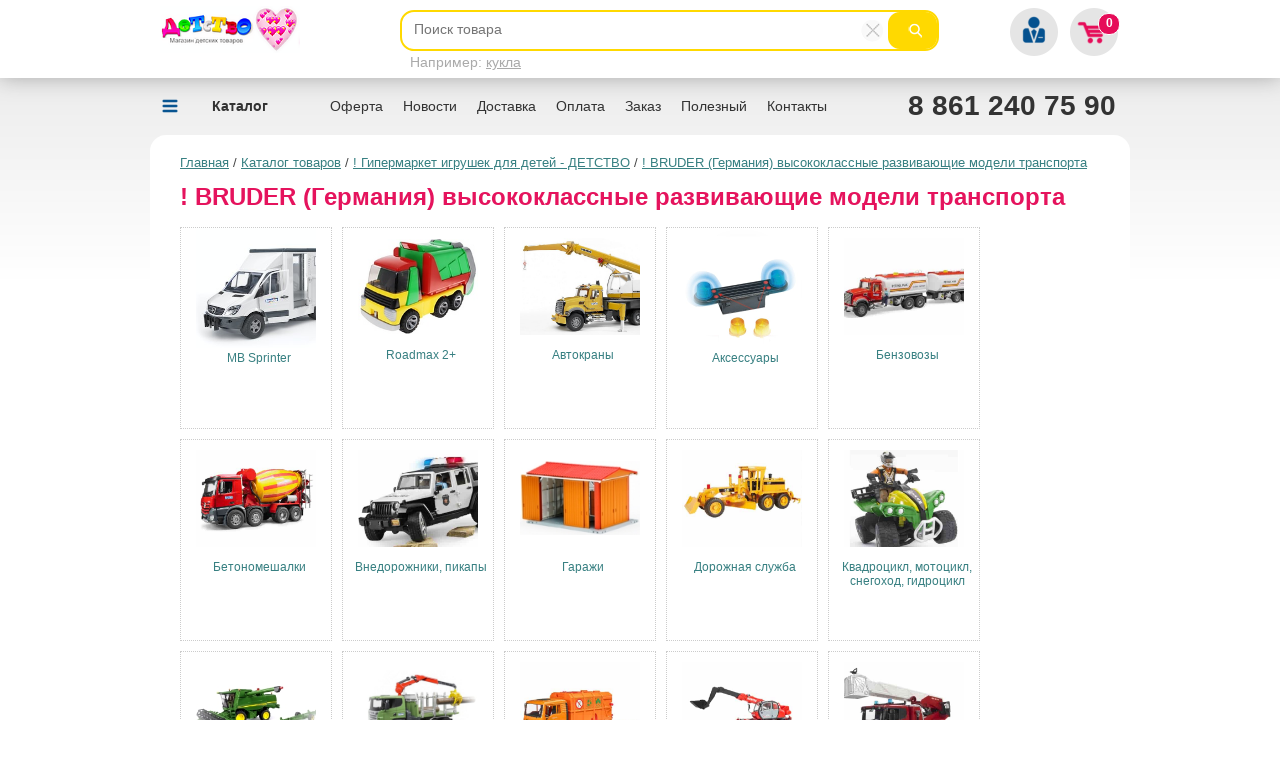

--- FILE ---
content_type: text/html; charset=utf-8
request_url: https://detstvo.shop/catalog.php?r=77700000722
body_size: 28718
content:
<!DOCTYPE html>
<html lang="ru">
<head>
<title>! BRUDER (Германия) высококлассные развивающие модели транспорта Интернет-магазин Детство</title>
 <meta http-equiv="Content-Type" content="text/html; Charset=utf-8">
 <meta name="KeyWords" content="">
 <meta name="Description" content="Купить игрушки машинки Bruder Toys Брудер в интернет магазин detstvo.shop ! BRUDER (Германия) высококлассные развивающие модели транспорта со скидкой по низким ценам опт розница">
 <meta name="Author" content="mdetstvo.ru">
 <meta name="viewport" content="width=device-width">
<link rel="icon" href="/favicon.ico" type="image/x-icon">
<link rel="shortcut icon" href="/favicon.ico" type="image/x-icon">
<link rel="Stylesheet" href="default3.css" type="text/css">
<link rel="stylesheet" type="text/css" href="fancybox/source/jquery.fancybox.css?v=2.1.4" media="screen" />
<script type="text/javascript" src="js/jquery-1.9.1.min.js"></script>
<script type="text/javascript" src="js/jquery.cookie.js"></script>
<script type="text/javascript" src="fancybox/source/jquery.fancybox.js"></script>
<script src="js/jquery.maskedinput.js"></script>
<script type="text/javascript" src="code3.js"></script>
<script type="text/javascript" src="voting.js"></script>
<script src="js/jquery-ui.min.js"></script>
<script src="js/jquery.tagcanvas.min.js"></script>
<script type="text/javascript" src="js/jquery.cycle.all.js"></script>
<script type="text/javascript">
$(function() {
$("#slider").cycle({
fx: "scrollHorz",
speed: 500,
timeout: 8000,
pause: true,
next: '#next',
prev: '#prev',
pager:  '#nav',
rev: true
});
    });
var put="";
$(document).ready(function() {
$('#myCanvas').tagcanvas({
textColour : '#555', // Цвет текста
outlineThickness : 1, // Обводка у ссылок (Да, Нет)
maxSpeed : 0.02, // Максимальная скорость
depth : 0.9 // Глубина. От 0 до 1
})
});
</script>
<!-- Traffic tracking code -->
<script type="text/javascript">
   (function(w, p) {
        var a, s;
        (w[p] = w[p] || []).push({
            counter_id: 434394290
        });
        a = document.createElement('script'); a.type = 'text/javascript'; a.async = true;
        a.src = ('https:' == document.location.protocol ? 'https://' : 'http://') + 'autocontext.begun.ru/analytics.js';
        s = document.getElementsByTagName('script')[0]; s.parentNode.insertBefore(a, s);
    })(window, 'begun_analytics_params');
</script>
</head>
<body>
<div id="topfaq"><div id="dfaq"></div></div>
<div id="topfon">
<div id="top">
<div id="logo"><a href="./"><img src="img_d/logo2.png" width="140" alt="Детство Магазин детских товаров"></a></div>
<div id="icomobile">
<a href="" id="ibask" class="tmenu"><img src="img_d/icobask.png" /> <div id="kolbask">0</div></a>
<a href="" id="iin" class="tmenu"><img src="img_d/icoin.png" /></a>
<a href="" id="imenu" class="tmenu"><img src="img_d/icomenu.png" /></a>
<a href="" id="icat" class="tmenu"><img src="img_d/icocatm.png" /></a>
</div>
<div id="mymenu">
<div id="mmenu" class="clmenu"></div>
<div id="cmenu" class="clmenu"></div>
<div id="muser" class="clmenu">
<div id="user">
<form name="FormReg" action="/catalog.php?r=77700000722" method="POST">
<table cellspacing="10" cellpadding="0" width="200">
<tr><td><input type="Text" class=t value="" name="login" placeholder="Логин"></td></tr>
<tr><td><input type="password" class=t value="" name="pass" placeholder="пароль"></td>
<tr><td><input type="Submit" class=b name="Submit1" value=" "></td></tr>
<tr><td>
Войти через:
<script src="//ulogin.ru/js/ulogin.js"></script>
<div id="uLogin" data-ulogin="display=small;fields=first_name,last_name;providers=vkontakte,odnoklassniki,mailru,facebook;hidden=other;redirect_uri=http%3A%2F%2Fmdetstvo.ru%2Fulogin.php"></div>
</td></tr>
<tr><td><a href="reg.php">Регистрация</a></td></tr>
</table>
</form>
</div>
<img src="img_d/ten.png" style="margin-bottom: -15px;" />
</div>
<div id="baskmenu" class="clmenu">
<div id="basket0">
<div id="basket"></div>
<img src="img_d/ten.png" style="margin-bottom: -15px;" />
</div>
</div>
</div>
<div id="liveq">Например: <a href="">кукла</a></div>
<div id="live">
<form name="sform" id="liveform" action="catalog.php" method="get">
<a href="" id="lsubmit"><img src="img_d/lsubmit.png" /></a>
<a href="" id="qclouse"><img src="img_d/qcl.png" /></a>
<div class="qer"><input id="q" name="query" type="text" class="t" value="" autocomplete="off" placeholder="Поиск товара"></div>
</form>
<div id="res">
<div id="test"></div>
</div>
</div>
</div>
</div>
<div id="topmargin"></div>
<div id="menu">
<div id="topcatmenu">
<a href="catalog.php" id="cattov"><b>Каталог</b></a>
<div id="topcat">
<ul>
<li><a class="m1" href="catalog.php?r=77700012325">! Гипермаркет игрушек для детей - ДЕТСТВО</a></li>

<li><a class="m1" href="catalog.php?r=77700020437">Антикварный магазин / Antique store</a></li>

<li><a class="m1" href="catalog.php?r=77700031717">Благотворительный проект</a></li>

<li><a class="m1" href="catalog.php?r=77700014690">Дед Мороз нужен каждому ребенку!</a></li>

<li><a class="m1" href="catalog.php?r=77700005770">Детские площадки домики горки игровые комплексы</a></li>

<li><a class="m1" href="catalog.php?r=77700000958">Мебель - Дом мебели</a></li>

<li><a class="m1" href="catalog.php?r=77700031719">Одежда</a></li>

<li><a class="m1" href="catalog.php?r=77700016905">Подгузники кормление гигиена косметика порошки</a></li>

<li><a class="m1" href="catalog.php?r=77700010751">Спортивные товары для детей и взрослых</a></li>

</ul>
</div>
</div>
<div id="menu0">
<ul class="cssmenu">
<li><a  href="content.php?id=166">Оферта</a>
</li>
<li><a  href="content.php?id=264">Новости</a>
<ul>
<li><a href="content.php?id=264" >Новости сайта ДЕТСТВО</a></li>
<li><a href="content.php?id=375" >Акции магазина Детство совместно с Aliexpress</a></li>
<li><a href="content.php?id=378" >Православный календарь</a></li>
<li><a href="content.php?id=382" >Целевая благотворительная программа Детство.рф</a></li>
<li><a href="content.php?id=395" >Посмотреть и послушать</a></li>
<li><a href="content.php?id=396" >Вакансии</a></li>
<li><a href="content.php?id=399" >Антиквариат. Коллекционные модели. Редкие модели. Под заказ.
</a></li>
</ul>
</li>
<li><a  href="content.php?id=204">Доставка</a>
<ul>
<li><a href="content.php?id=204" >Россия: Стоимость доставки по России и странам Таможенного союза (расчет-калькулятор)</a></li>
<li><a href="content.php?id=205" >Стоимость доставки за Рубеж (расчет) Калькулятор по Международной доставке</a></li>
<li><a href="content.php?id=41" >Доставка детских товаров и игрушек! </a></li>
<li><a href="content.php?id=87" >Карта проезда в ДЕТСТВО.рф - магазин и оптовый склад деских товаров и игрушек</a></li>
<li><a href="content.php?id=117" >Для логистов: Калькулятор запаллечивания одинаковыми коробками</a></li>
</ul>
</li>
<li><a  href="content.php?id=169">Оплата</a>
<ul>
<li><a href="content.php?id=169" >Оплата через Яндекс.Касса

Принимаются платежи за товары только с кнопкой Оплата-он-лайн)</a></li>
<li><a href="content.php?id=40" >ОПЛАТА</a></li>
<li><a href="content.php?id=26" >РЕКВИЗИТЫ для оплаты</a></li>
<li><a href="content.php?id=374" >Возврат</a></li>
<li><a href="content.php?id=383" >Оплата через СБП (Система быстрых платежей) в Детство.рф
</a></li>
</ul>
</li>
<li><a  href="content.php?id=12">Заказ</a>
<ul>
<li><a href="content.php?id=12" >Заказ, минимальная сумма заказа, оплата, доставка</a></li>
<li><a href="content.php?id=42" >РЕКВИЗИТЫ ДЛЯ ОПЛАТ</a></li>
<li><a href="content.php?id=23" >Договоры, документы и другая полезная информация.</a></li>
<li><a href="content.php?id=17" >Карта сайта</a></li>
<li><a href="content.php?id=254" >Дропшиппинг</a></li>
<li><a href="content.php?id=377" >Настройки кабинета продаж - продавцам</a></li>
<li><a href="content.php?id=391" >Продукция Детство Полесье оптом от изготовителя</a></li>
</ul>
</li>
<li><a  href="content.php?id=386">Полезный</a>
<ul>
<li><a href="content.php?id=386" >Video Channel ДЕТСТВО</a></li>
<li><a href="content.php?id=384" >Православный календарь на сайте ДЕТСТВО.РФ</a></li>
<li><a href="content.php?id=380" >Когда дидактика это просто и дешево!</a></li>
<li><a href="content.php?id=387" >Всё о Брудер игрушках Bruder toys. Настоящая Германия, 100% Germany! Купить Брудер игрушки Bruder toys</a></li>
<li><a href="content.php?id=388" >ВВЦ "ДЕТСТВО" - Виртуальный Выставочный Центр</a></li>
<li><a href="content.php?id=389" >Целевая благотворительная программа Детство.рф</a></li>
<li><a href="content.php?id=398" >Антиквариат. Коллекционные модели. Редкие модели. Под заказ.</a></li>
</ul>
</li>
<li><a  href="content.php?id=189">Контакты</a>
</li>
</ul>
</div>
<div id="tel">
<p><a href="tel:+79628752588">8 861 240 75 90</a></p>
</div>
</div>
<div class="both"></div>

<div id="docs">
<div id="doc"><p class="put"><a href="./">Главная</a> / <a href="catalog.php">Каталог товаров</a> / <a href="catalog.php?r=77700012325">! Гипермаркет игрушек для детей - ДЕТСТВО</a> / <a href="catalog.php?r=77700012325"><a href="catalog.php?r=77700000722">! BRUDER (Германия) высококлассные развивающие модели транспорта</a></a></p><h1 class="catalog">! BRUDER (Германия) высококлассные развивающие модели транспорта</h1><ul class="catalog"><li><a href="catalog.php?r=77700010510"><div class="img"><img class="foto" src="./img_r/77700010510.jpg" width="120" height="120"></div><div class="title-r">MB Sprinter</div></a></li>
<li><a href="catalog.php?r=77700010515"><div class="img"><img class="foto" src="./img_r/77700010515.jpg" width="120" height="95"></div><div class="title-r">Roadmax 2+</div></a></li>
<li><a href="catalog.php?r=77700010501"><div class="img"><img class="foto" src="./img_r/77700010501.jpg" width="120" height="97"></div><div class="title-r">Автокраны</div></a></li>
<li><a href="catalog.php?r=77700020160"><div class="img"><img class="foto" src="./img_r/77700020160.jpg" width="120" height="120"></div><div class="title-r">Аксессуары</div></a></li>
<li><a href="catalog.php?r=77700018330"><div class="img"><img class="foto" src="./img_r/77700018330.jpg" width="120" height="97"></div><div class="title-r">Бензовозы</div></a></li>
<li><a href="catalog.php?r=77700010503"><div class="img"><img class="foto" src="./img_r/77700010503.jpg" width="120" height="97"></div><div class="title-r">Бетономешалки</div></a></li>
<li><a href="catalog.php?r=77700010504"><div class="img"><img class="foto" src="./img_r/77700010504.jpg" width="120" height="97"></div><div class="title-r">Внедорожники, пикапы</div></a></li>
<li><a href="catalog.php?r=77700010525"><div class="img"><img class="foto" src="./img_r/77700010525.jpg" width="120" height="74"></div><div class="title-r">Гаражи</div></a></li>
<li><a href="catalog.php?r=77700010506"><div class="img"><img class="foto" src="./img_r/77700010506.jpg" width="120" height="97"></div><div class="title-r">Дорожная служба</div></a></li>
<li><a href="catalog.php?r=77700010507"><div class="img"><img class="foto" src="./img_r/77700010507.jpg" width="120" height="97"></div><div class="title-r">Квадроцикл, мотоцикл, снегоход, гидроцикл</div></a></li>
<li><a href="catalog.php?r=77700010508"><div class="img"><img class="foto" src="./img_r/77700010508.jpg" width="120" height="87"></div><div class="title-r">Комбайны</div></a></li>
<li><a href="catalog.php?r=77700010524"><div class="img"><img class="foto" src="./img_r/77700010524.jpg" width="120" height="80"></div><div class="title-r">Лесовозы</div></a></li>
<li><a href="catalog.php?r=77700010509"><div class="img"><img class="foto" src="./img_r/77700010509.jpg" width="120" height="97"></div><div class="title-r">Мусоровозы</div></a></li>
<li><a href="catalog.php?r=77700010511"><div class="img"><img class="foto" src="./img_r/77700010511.jpg" width="120" height="97"></div><div class="title-r">Погрузчики</div></a></li>
<li><a href="catalog.php?r=77700010512"><div class="img"><img class="foto" src="./img_r/77700010512.jpg" width="120" height="97"></div><div class="title-r">Пожарная служба</div></a></li>
<li><a href="catalog.php?r=77700010513"><div class="img"><img class="foto" src="./img_r/77700010513.jpg" width="120" height="97"></div><div class="title-r">Прицепы</div></a></li>
<li><a href="catalog.php?r=77700010516"><div class="img"><img class="foto" src="./img_r/77700010516.jpg" width="120" height="114"></div><div class="title-r">Самосвалы</div></a></li>
<li><a href="catalog.php?r=77700010517"><div class="img"><img class="foto" src="./img_r/77700010517.jpg" width="120" height="109"></div><div class="title-r">Складское оборудование</div></a></li>
<li><a href="catalog.php?r=77700010519"><div class="img"><img class="foto" src="./img_r/77700010519.jpg" width="120" height="97"></div><div class="title-r">Трактор с манипулятором</div></a></li>
<li><a href="catalog.php?r=77700010520"><div class="img"><img class="foto" src="./img_r/77700010520.jpg" width="120" height="97"></div><div class="title-r">Трактор с прицепом</div></a></li>
<li><a href="catalog.php?r=77700010521"><div class="img"><img class="foto" src="./img_r/77700010521.jpg" width="120" height="97"></div><div class="title-r">Трактор-погрузчик</div></a></li>
<li><a href="catalog.php?r=77700010518"><div class="img"><img class="foto" src="./img_r/77700010518.jpg" width="120" height="97"></div><div class="title-r">Тракторы</div></a></li>
<li><a href="catalog.php?r=77700010534"><div class="img"><img class="foto" src="./img_r/77700010534.jpg" width="120" height="71"></div><div class="title-r">Тягачи с прицепами</div></a></li>
<li><a href="catalog.php?r=77700010526"><div class="img"><img class="foto" src="./img_r/77700010526.jpg" width="120" height="88"></div><div class="title-r">Ферма, Конюшня</div></a></li>
<li><a href="catalog.php?r=77700010746"><div class="img"><img class="foto" src="./img_r/77700010746.jpg" width="120" height="97"></div><div class="title-r">Фигурки людей</div></a></li>
<li><a href="catalog.php?r=77700010527"><div class="img"><img class="foto" src="./img_r/77700010527.jpg" width="120" height="97"></div><div class="title-r">Фургоны</div></a></li>
<li><a href="catalog.php?r=77700010522"><div class="img"><img class="foto" src="./img_r/77700010522.jpg" width="120" height="97"></div><div class="title-r">Эвакуаторы</div></a></li>
<li><a href="catalog.php?r=77700010523"><div class="img"><img class="foto" src="./img_r/77700010523.jpg" width="120" height="97"></div><div class="title-r">Экскаваторы</div></a></li>
</ul><div class="both"></div><br /><br />
<script src="//yastatic.net/es5-shims/0.0.2/es5-shims.min.js"></script>
<script src="//yastatic.net/share2/share.js"></script>
<div class="ya-share2" data-services="vkontakte,odnoklassniki,moimir,gplus,twitter,linkedin,lj,viber,whatsapp,skype,telegram" data-limit="20"></div>
<canvas width="940" height="260" id="myCanvas" style="background: #fff; border: 1px solid #ccc; border-radius: 10px; margin-top:10px;">

<ul> 
  <li><a title="Каталог товары" href="/catalog.php?&amp;all=1">Каталог товары</a></li> 
  <li><a title="Каталог" style="font-size: 9pt;" href="/catalog.php?r=77700012325">КАТАЛОГ разделы</a></li> 
  <li><a title="Интерактивные игрушки" href="/catalog.php?query=%D0%B8%D0%BD%D1%82%D0%B5%D1%80%D0%B0%D0%BA%D1%82%D0%B8%D0%B2&amp;all=1">Интерактиные игрушки</a></li> 
  <li><a title="play doh,  пластилин плей,  купить плей,  мистер зубастик,  play doh наборы,  лепка набор,  набор плей,  melissa doug,  пластилин play doh,  play doh купить,  кухня smoby,  play doh игровой,  игровой набор play doh,  play doh зубастик,  play doh мистер,  мистер зубастик купить,  мистер зубастик play doh,  игровой набор hasbro,  набор пластилина play doh,  hasbro play doh,  play doh печь,  лепка play doh,  djeco пазл,  мистер зубастик плей,  наборы hasbro play doh,  набор +для лепки play doh,  play doh фабрика,  play doh зубастик купить,  play doh мороженое,  мистер зубастик play doh купить,  melissa +and doug,  купить набор play doh,  play doh чудо печь,  play doh hasbro игровой набор,  пластилин play doh купить,  play doh отзывы,  набор зубастик play doh,  play doh город,  play doh детский,  набор play doh мистер зубастик,  play doh видео,  play doh наборы город,  магическая печь play doh,  play doh пирожные,  фабрика мороженого play doh,  play doh замок,  play doh фабрика пирожных,  play doh цена,  play doh детский мир,  play doh набор мороженое,  play doh спб,  набор play doh фабрика,  play doh прически,  набор play doh чудо печь,  play doh машинки,  play doh банка,  play doh купить спб,  play doh лапша,  play doh замок мороженого,  play doh машинка +для лапши,  play doh цвета,  play doh +для девочек, " href="/catalog.php?query=PLAY-DOH&amp;all=1">PLAY-DOH</a></li> 
  <li><a href="http://xn--80aikbtpi6g.xn--b1add1bnfb.xn--p1ai/">пирамиды</a></li> 
  <li><a href="http://xn--e1aaqlep1f.xn--b1add1bnfb.xn--p1ai/">Полесье</a></li> 
  <li><a href="http://xn--80aaancd9adg4ajvm8hxd.su/">ДетскаяПлощадка.su</a></li> 
  <li><a href="http://xn--90aef8b.xn--b1add1bnfb.xn--p1ai/">Berg</a></li> 
  <li><a href="http://lego-toy.ru/">Lego-toy.ru</a></li> 
  <li><a title="Конструкторы Амперка" href="/catalog.php?r=77700018178">Amperka</a></li> 
  <li><a title="Спортивные товары" href="/catalog.php?r=77700010751">Sport</a></li> 
  <li><a title="Батарейки Battery" href="/catalog.php?r=77700013281">Батарейки</a></li> 
  <li><a title="Ben10 Бен10" href="/catalog.php?query=ben10"><b>Ben10</b></a></li> 
  <li><a title="TRANSFORMERS ТРАНСФОРМЕРЫ" href="/catalog.php?query=TRANSFORMER"><b>TRANSFORMERS</b></a></li> 
  <li><b><span style="color: rgb(0, 128, 0);"><a title="Куклы" href="/catalog.php?query=%D0%BA%D1%83%D0%BA%D0%BB&amp;all=1">КУКЛЫ</a></span></b></li> 
  <li><b><a title="МАШИНКИ детские купить модельки" href="/catalog.php?query=%D0%9C%D0%90%D0%A8%D0%98%D0%9D&amp;all=1">МАШИНКИ</a></b></li> 
  <li><a title="Гаражи" target="_blank" style="font-size: 9pt;" href="/catalog.php?query=%D0%B3%D0%B0%D1%80%D0%B0%D0%B6&amp;all=1">Гаражи</a></li> 
  <li><a title="Коляски и для колясок" target="_blank" href="/catalog.php?query=%D0%BA%D0%BE%D0%BB%D1%8F%D1%81%D0%BA&amp;all=1">Коляски</a></li> 
  <li><a title="Кукольный театр" target="_blank" href="/catalog.php?query=%D1%82%D0%B5%D0%B0%D1%82%D1%80&amp;all=1">Кукольный театр</a></li> 
  <li><a title="Мягкие игрушки" target="_blank" href="/catalog.php?query=%D0%BC%D1%8F%D0%B3%D0%BA%D0%B0%D1%8F&amp;all=1">Мягкие игрушки</a></li> 
  <li><a title="Спортивные товары для детей и для родителей." target="_blank" href="/catalog.php?r=77700010751">Спорт</a></li> 
  <li><a title="Деревянные игрушки. Игрушки из дерева." target="_blank" href="/catalog.php?query=%D0%B4%D0%B5%D1%80%D0%B5%D0%B2%D1%8F%D0%BD&amp;all=1">Деревянные игрушки</a></li> 
  <li><a title="Мебель для детей и для родителей." target="_blank" href="/catalog.php?r=77700012327">Мебель</a></li> 
  <li><a title="Песочные наборы, игрушки для игр в с песком, песочницы" target="_blank" href="https://mdetstvo.ru/catalog.php?query=%D0%BF%D0%B5%D1%81%D0%BE%D1%87%D0%BD&amp;all=1">Игрушки для игры в песке</a></li> 
  <li><a title="Велосипеды" href="/catalog.php?query=%D0%B2%D0%B5%D0%BB%D0%BE%D1%81%D0%B8%D0%BF%D0%B5%D0%B4">Вело</a></li> 
  <li><a title="Толокары детские Мотоциклы " href="/catalog.php?r=77700007950">Толокары мото</a></li> 
  <li><a title="Толокары детские Машинки" href="/catalog.php?r=77700007949">Толокары машинки</a></li> 
  <li><b style="color: rgb(4, 33, 49); font-family: Verdana, sans-serif; font-size: 11px; background-color: rgb(229, 229, 229);"><a style="color: rgb(4, 33, 49); font-family: Verdana, sans-serif; font-size: 11px; background-color: rgb(229, 229, 229);" href="/catalog.php?r=77700000722">BRUDER</a></b></li> 
  <li><a title="Для малышей от 0+" style="font-size: 9pt;" href="/catalog.php?r=77700012007">Малышам от 0+</a></li> 
  <li><a title="АНТИКВАРНЫЙ МАГАЗИН" href="/catalog.php?r=77700020437">АНТИКВАРНЫЙ МАГАЗИН</a></li> 
</ul></canvas>
</div>
</div>

<div id="bottom">
<div class="bot">
<table cellspacing="20" cellpadding="0" width="100%"><tr><td valign=top>
<!-- RedHelper --><!--/Redhelper -->
<p><strong><a href="tel:+79628752588">8 861 240 75 90</a></strong></p>

<p>&copy; 2008-2025&nbsp;Интернет-магазин детских игрушек и товаров ДЕТСТВО в РФ</p>

<p><a href="http://gravityday.ru" target="_blank"><input name="С Днём Земного Притяжения!" type="button" value="С Днём Земного Притяжения!" /><input alt="" src="/uploads/files/cnopca-gravity-day_1%281%29.png" style="height:25px; width:75px" type="image" /></a></p>

<p><a href="catalog.php?r=77700031720" target="_blank"><input name="И ещё: стань ярче и заметнее для окружающих в новых авторских футболках." type="button" value="Авторские футболки" /></a>&nbsp;<a href="catalog.php?r=77700031720"><input alt="авторские-футболки" src="/uploads/files/206_123456.png" style="height:35px; width:35px" type="image" /></a></p>
<img src="qr.png" /></td><td valign="top" align="right">
<a href="https://t.me/detstvochat" target="_blank"><img alt="Detstvo🌞Shop" src="/widget-logo/icons_telegram.jpg?v=2&amp;bg=29a0da&amp;color=ffffff&amp;login=detstvochat&amp;t=Telegram&amp;b=Ваше.Детство.рф&amp;width=80&amp;height=40&amp;fontsize=18&amp;r=0" /></a>
<a href="https://wa.me/79628752588" target="_blank"><img alt="mdetstvo.ru" src="/widget-logo/icons_whatsapp.jpg?v=2&amp;bg=29a0da&amp;color=ffffff&amp;t=WhatApp&amp;b=Ваше.Детство.рф&amp;width=80&amp;height=40&amp;fontsize=18&amp;r=0" /></a>
<a href="skype:skype@detstvo.shop" target="_blank"><img alt="mdetstvo.ru" src="/widget-logo/icons_skype.jpg?v=2&amp;bg=29a0da&amp;color=ffffff&amp;t=Skype&amp;b=Ваше.Детство.рф&amp;width=80&amp;height=40&amp;fontsize=18&amp;r=0" /></a>
<!-- Yandex.Metrika informer -->
<a href="https://metrika.yandex.ru/stat/?id=45665025&amp;from=informer"
target="_blank" rel="nofollow"><img src="https://informer.yandex.ru/informer/45665025/2_1_FFFFFFFF_EFEFEFFF_0_pageviews"
style="width:80px; height:31px; border:0;" alt="Яндекс.Метрика" title="Яндекс.Метрика: данные за сегодня (просмотры)" class="ym-advanced-informer" data-cid="45665025" data-lang="ru" /></a>
<!-- /Yandex.Metrika informer -->

<!-- Yandex.Metrika counter -->
<script type="text/javascript" >
   (function(m,e,t,r,i,k,a){m[i]=m[i]||function(){(m[i].a=m[i].a||[]).push(arguments)};
   m[i].l=1*new Date();k=e.createElement(t),a=e.getElementsByTagName(t)[0],k.async=1,k.src=r,a.parentNode.insertBefore(k,a)})
   (window, document, "script", "https://mc.yandex.ru/metrika/tag.js", "ym");

   ym(45665025, "init", {
        clickmap:true,
        trackLinks:true,
        accurateTrackBounce:true,
        webvisor:true,
        ecommerce:"dataLayer"
   });
</script>
<noscript><div><img src="https://mc.yandex.ru/watch/45665025" style="position:absolute; left:-9999px;" alt="" /></div></noscript>
<!-- /Yandex.Metrika counter -->
<script type="text/javascript">
var yaParams = {/*Здесь параметры визита*/};
</script>

<script type="text/javascript">
(function (d, w, c) {
    (w[c] = w[c] || []).push(function() {
        try {
            w.yaCounter45665025 = new Ya.Metrika({id:45665025, enableAll: true, webvisor:true,params:window.yaParams||{ }});
        } catch(e) { }
    });

    var n = d.getElementsByTagName("script")[0],
        s = d.createElement("script"),
        f = function () { n.parentNode.insertBefore(s, n); };
    s.type = "text/javascript";
    s.async = true;
    s.src = (d.location.protocol == "https:" ? "https:" : "http:") + "//mc.yandex.ru/metrika/watch.js";

    if (w.opera == "[object Opera]") {
        d.addEventListener("DOMContentLoaded", f);
    } else { f(); }
})(document, window, "yandex_metrika_callbacks");
</script>
<noscript><div><img src="//mc.yandex.ru/watch/45665025" style="position:absolute; left:-9999px;" alt="" /></div></noscript>
<!-- /Yandex.Metrika counter -->
</div></div>
<script type='text/javascript'> /* build:::7 */
/*var liveTex = true,
liveTexID = 30927,
liveTex_object = true;
(function() {
var lt = document.createElement('script');
lt.type ='text/javascript';
lt.async = true;
        lt.src = 'http://cs15.livetex.ru/js/client.js';
var sc = document.getElementsByTagName('script')[0];
if ( sc ) sc.parentNode.insertBefore(lt, sc);
else  document.documentElement.firstChild.appendChild(lt);
})();*/
</script>
<div id="liveTexButton_22057"></div>
</body>
</html>
<!-- Begin Verbox {literal} -->
<script type='text/javascript'>
	(function(d, w, m) {
		window.supportAPIMethod = m;
		var s = d.createElement('script');
		s.type ='text/javascript'; s.id = 'supportScript'; s.charset = 'utf-8';
		s.async = true;
		var id = 'c1f6a3cc966a642f6174fddce0f1c7d1';
		s.src = 'https://admin.verbox.ru/support/support.js?h='+id;
		var sc = d.getElementsByTagName('script')[0];
		w[m] = w[m] || function() { (w[m].q = w[m].q || []).push(arguments); };
		if (sc) sc.parentNode.insertBefore(s, sc); 
		else d.documentElement.firstChild.appendChild(s);
	})(document, window, 'Verbox');
</script>
<!-- {/literal} End Verbox -->